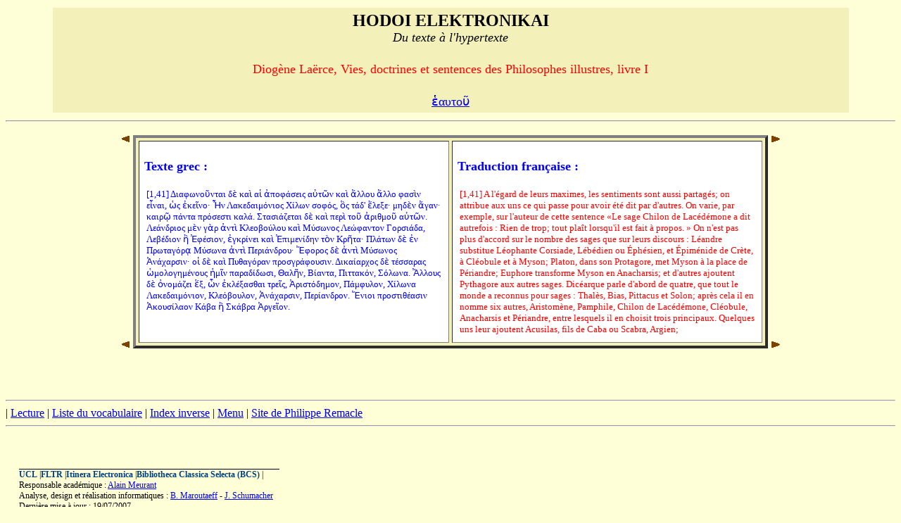

--- FILE ---
content_type: text/html;charset=UTF-8
request_url: http://hodoi.fltr.ucl.ac.be/concordances/diogene_laerte_01/ligne05.cfm?numligne=87&mot=8139
body_size: 9469
content:


<HTML>
<HEAD>
  <TITLE>HODOI ELEKTRONIKAI: Du texte à l'hypertexte </TITLE>
</HEAD>


<BODY bgcolor="#FFFFD7">
<center>
<table cellspacing="3" cellpadding="5"  width="90%" >
<tr>
  <td valign="top" NOWRAP bgcolor="F3F0B9" align="center" width="90%" >
    <font size="+2" face="Arial Unicode MS"><b>HODOI ELEKTRONIKAI</b><br>
       <font size=+1><i>Du texte à l'hypertexte</i></font><p>
     <font color=red size=+1> Diogène Laërce, Vies, doctrines et sentences des Philosophes illustres, livre I </font>      <p>
     <font color=red size=+1> 
<a href="precise.cfm?txt=7953;945;965;964;959;8166;">&#7953;&#945;&#965;&#964;&#959;&#8166;</a> </font>      <p>
  </td>
</tr>
</table>
</center>
<a name=debut></a>
<hr>
<p>

<center>


<table  width=850>
<TR>
      <TD ALIGN=right VALIGN=top WIDTH=15>
         <P ALIGN=left><A HREF="ligne05.cfm?numligne=19&mot=8139#debut"><IMG SRC="prevsec.gif" WIDTH=13 HEIGHT=11 X-CLARIS-USEIMAGEWIDTH                 X-CLARIS-USEIMAGEHEIGHT BORDER=0 ALIGN=bottom></A></P>
      </TD>

<TD VALIGN=top ROWSPAN=2>
<table bgcolor="F3F0B9" BORDER=4  CELLSPACING=4 CELLPADDING=7>
<tr>
      <TD VALIGN=top  bgcolor=white  >

<br><font color=blue size="+1" face="Verdana"><b>Texte grec :</b></font> <br><br>


<table bgcolor=white width=425> 
  

   <tr><td valign=top><font color="blue"  size="-1">[1,41]&#32;&#916;&#953;&#945;&#966;&#969;&#957;&#959;&#8166;&#957;&#964;&#945;&#953;&#32;&#948;&#8050;&#32;&#954;&#945;&#8054;&#32;&#945;&#7985;&#32;&#7936;&#960;&#959;&#966;&#8049;&#963;&#949;&#953;&#962;&#32;&#945;&#8016;&#964;&#8182;&#957;&#32;
&#32;&#954;&#945;&#8054;&#32;&#7940;&#955;&#955;&#959;&#965;&#32;&#7940;&#955;&#955;&#959;&#32;&#966;&#945;&#963;&#8054;&#957;&#32;&#949;&#7990;&#957;&#945;&#953;,&#32;&#8033;&#962;&#32;&#7952;&#954;&#949;&#8150;&#957;&#959;&#903;
&#32;&#7982;&#957;&#32;&#923;&#945;&#954;&#949;&#948;&#945;&#953;&#956;&#8057;&#957;&#953;&#959;&#962;&#32;&#935;&#8055;&#955;&#969;&#957;&#32;&#963;&#959;&#966;&#8057;&#962;,&#32;&#8003;&#962;&#32;&#964;&#8049;&#948;&#39;&#32;&#7956;&#955;&#949;&#958;&#949;&#903;&#32;
&#32;&#956;&#951;&#948;&#8050;&#957;&#32;&#7940;&#947;&#945;&#957;&#903;&#32;&#954;&#945;&#953;&#961;&#8183;&#32;&#960;&#8049;&#957;&#964;&#945;&#32;&#960;&#961;&#8057;&#963;&#949;&#963;&#964;&#953;&#32;&#954;&#945;&#955;&#8049;&#46;
&#32;&#931;&#964;&#945;&#963;&#953;&#8049;&#950;&#949;&#964;&#945;&#953;&#32;&#948;&#8050;&#32;&#954;&#945;&#8054;&#32;&#960;&#949;&#961;&#8054;&#32;&#964;&#959;&#8166;&#32;&#7936;&#961;&#953;&#952;&#956;&#959;&#8166;&#32;&#945;&#8016;&#964;&#8182;&#957;&#46;&#32;
&#32;&#923;&#949;&#8049;&#957;&#948;&#961;&#953;&#959;&#962;&#32;&#956;&#8050;&#957;&#32;&#947;&#8048;&#961;&#32;&#7936;&#957;&#964;&#8054;&#32;&#922;&#955;&#949;&#959;&#946;&#959;&#8059;&#955;&#959;&#965;&#32;&#954;&#945;&#8054;&#32;
&#32;&#924;&#8059;&#963;&#969;&#957;&#959;&#962;&#32;&#923;&#949;&#8061;&#966;&#945;&#957;&#964;&#959;&#957;&#32;&#915;&#959;&#961;&#963;&#953;&#8049;&#948;&#945;,&#32;&#923;&#949;&#946;&#8051;&#948;&#953;&#959;&#957;&#32;&#7970;&#32;
&#32;&#7960;&#966;&#8051;&#963;&#953;&#959;&#957;,&#32;&#7952;&#947;&#954;&#961;&#8055;&#957;&#949;&#953;&#32;&#954;&#945;&#8054;&#32;&#7960;&#960;&#953;&#956;&#949;&#957;&#8055;&#948;&#951;&#957;&#32;&#964;&#8056;&#957;&#32;&#922;&#961;&#8134;&#964;&#945;&#903;&#32;
&#32;&#928;&#955;&#8049;&#964;&#969;&#957;&#32;&#948;&#8050;&#32;&#7952;&#957;&#32;&#928;&#961;&#969;&#964;&#945;&#947;&#8057;&#961;&#8115;&#32;&#924;&#8059;&#963;&#969;&#957;&#945;&#32;&#7936;&#957;&#964;&#8054;&#32;
&#32;&#928;&#949;&#961;&#953;&#8049;&#957;&#948;&#961;&#959;&#965;&#903;&#32;&#7964;&#966;&#959;&#961;&#959;&#962;&#32;&#948;&#8050;&#32;&#7936;&#957;&#964;&#8054;&#32;&#924;&#8059;&#963;&#969;&#957;&#959;&#962;&#32;
&#32;&#7944;&#957;&#8049;&#967;&#945;&#961;&#963;&#953;&#957;&#903;&#32;&#959;&#7985;&#32;&#948;&#8050;&#32;&#954;&#945;&#8054;&#32;&#928;&#965;&#952;&#945;&#947;&#8057;&#961;&#945;&#957;&#32;
&#32;&#960;&#961;&#959;&#963;&#947;&#961;&#8049;&#966;&#959;&#965;&#963;&#953;&#957;&#46;&#32;&#916;&#953;&#954;&#945;&#8055;&#945;&#961;&#967;&#959;&#962;&#32;&#948;&#8050;&#32;&#964;&#8051;&#963;&#963;&#945;&#961;&#945;&#962;&#32;
&#32;&#8033;&#956;&#959;&#955;&#959;&#947;&#951;&#956;&#8051;&#957;&#959;&#965;&#962;&#32;&#7969;&#956;&#8150;&#957;&#32;&#960;&#945;&#961;&#945;&#948;&#8055;&#948;&#969;&#963;&#953;,&#32;&#920;&#945;&#955;&#8134;&#957;,&#32;
&#32;&#914;&#8055;&#945;&#957;&#964;&#945;,&#32;&#928;&#953;&#964;&#964;&#945;&#954;&#8057;&#957;,&#32;&#931;&#8057;&#955;&#969;&#957;&#945;&#46;&#32;&#7948;&#955;&#955;&#959;&#965;&#962;&#32;&#948;&#8050;&#32;
&#32;&#8000;&#957;&#959;&#956;&#8049;&#950;&#949;&#953;&#32;&#7957;&#958;,&#32;&#8039;&#957;&#32;&#7952;&#954;&#955;&#8051;&#958;&#945;&#963;&#952;&#945;&#953;&#32;&#964;&#961;&#949;&#8150;&#962;,&#32;
&#32;&#7944;&#961;&#953;&#963;&#964;&#8057;&#948;&#951;&#956;&#959;&#957;,&#32;&#928;&#8049;&#956;&#966;&#965;&#955;&#959;&#957;,&#32;&#935;&#8055;&#955;&#969;&#957;&#945;&#32;
&#32;&#923;&#945;&#954;&#949;&#948;&#945;&#953;&#956;&#8057;&#957;&#953;&#959;&#957;,&#32;&#922;&#955;&#949;&#8057;&#946;&#959;&#965;&#955;&#959;&#957;,&#32;&#7944;&#957;&#8049;&#967;&#945;&#961;&#963;&#953;&#957;,&#32;
&#32;&#928;&#949;&#961;&#8055;&#945;&#957;&#948;&#961;&#959;&#957;&#46;&#32;&#7964;&#957;&#953;&#959;&#953;&#32;&#960;&#961;&#959;&#963;&#964;&#953;&#952;&#8051;&#945;&#963;&#953;&#957;&#32;&#7944;&#954;&#959;&#965;&#963;&#8055;&#955;&#945;&#959;&#957;&#32;
&#32;&#922;&#8049;&#946;&#945;&#32;&#7970;&#32;&#931;&#954;&#8049;&#946;&#961;&#945;&#32;&#7944;&#961;&#947;&#949;&#8150;&#959;&#957;&#46;&#32;
&#32;</font></td></tr>
  
</table>

</td>
<td valign=top  bgcolor=white>
     <br><font color=blue size="+1" face="Verdana"><b>Traduction française :</b></font> <br><br>


  <table bgcolor=white  width=425>

  
  <tr>     
  <td valign=top><font color ="red" size="-1">[1,41] A l'égard de leurs maximes, les sentiments sont 
aussi partagés; on attribue aux uns ce qui passe pour 
avoir été dit par d'autres. On varie, par exemple, sur 
l'auteur de cette sentence 
«Le sage Chilon de Lacédémone a dit autrefois : 
Rien de trop; tout plaît lorsqu'il est fait à propos. »
On n'est pas plus d'accord sur le nombre des sages 
que sur leurs discours : Léandre substitue Léophante 
Corsiade, Lébédien ou Éphésien, et Épiménide de 
Crète, à Cléobule et à Myson; Platon, dans son 
Protagore, met Myson à la place de Périandre; 
Euphore transforme Myson en Anacharsis; et d'autres 
ajoutent Pythagore aux autres sages. Dicéarque parle 
d'abord de quatre, que tout le monde a reconnus pour 
sages : Thalès, Bias, Pittacus et Solon; après cela il en 
nomme six autres, Aristomène, Pamphile, Chilon de 
Lacédémone, Cléobule, Anacharsis et Périandre, 
entre lesquels il en choisit trois principaux. Quelques 
uns leur ajoutent Acusilas, fils de Caba ou Scabra, Argien; 
</font></td>
  </tr>   
  

 </table>

</td></tr></table>

</TD>
      <TD VALIGN=top WIDTH=15>
         <P><A HREF="ligne05.cfm?numligne=21&mot=8139#debut"><IMG SRC="nextsec.gif" WIDTH=14 HEIGHT=11 X-CLARIS-USEIMAGEWIDTH X-CLARIS-USEIMAGEHEIGHT BORDER=0 ALIGN=bottom></A></P>
      </TD>
   </TR>
   <TR>
      <TD VALIGN=bottom WIDTH=15>
         <P><A HREF="ligne05.cfm?numligne=19&mot=8139#debut"><IMG SRC="prevsec.gif" WIDTH=13 HEIGHT=11 X-CLARIS-USEIMAGEWIDTH X-CLARIS-USEIMAGEHEIGHT BORDER=0 ALIGN=bottom></A></P>
      </TD>
      <TD VALIGN=bottom WIDTH=15>
         <P><A HREF="ligne05.cfm?numligne=21&mot=8139#debut"><IMG SRC="nextsec.gif" WIDTH=14 HEIGHT=11 X-CLARIS-USEIMAGEWIDTH X-CLARIS-USEIMAGEHEIGHT BORDER=0 ALIGN=bottom></A></P>
      </TD>
   </TR>
</TABLE>




</center>


<br>
<br><br> <p><hr><!--  REMPLACER HAHA <a href="consult.cfm">Recherches</a>  --><!--  REMPLACER HAHA | <a href="texte.htm">Texte</a>  -->| <a href="lecture/default.htm">Lecture</a> | <a href="listvoca.cfm">Liste du vocabulaire</a> | <a href="listinverse.cfm">Index inverse</a> | <a href="default.htm">Menu</a> | 
<a href="http://remacle.org/bloodwolf/philosophes/laerce/table.htm">Site de Philippe Remacle</a>


 <HR></dir><BR><p><P>&nbsp;<TABLE align=center border=0 cellPadding=0 cellSpacing=0 width="97%"><TBODY>  <TR>    <TD colSpan=2>    <IMG alt="" border=0 height=1      src = "dot-bk.gif"      width=370></TD></TR><TR><TD vAlign=top><span style="font-size: 9pt"><b><a href="http://www.ucl.ac.be" style="color:#004080;visibility:visible;text-decoration:none;">UCL</a></b> |<b><a href="http://zeus.fltr.ucl.ac.be" style="color:#004080;visibility:visible;text-decoration:none;">FLTR</a></b> |<b><a href="http://pot-pourri.fltr.ucl.ac.be/itinera" style="color:#004080;visibility:visible;text-decoration:none;">Itinera Electronica</a></b> |<b><a href="http://bcs.fltr.ucl.ac.be" style="color:#004080;visibility:visible;text-decoration:none;">Bibliotheca Classica Selecta (BCS)</a></b> | 
<br>Responsable académique : <A HREF="mailto:meurant@egla.ucl.ac.be">Alain Meurant</A>
<br>Analyse, design et réalisation informatiques : <A href="mailto:maroutaeff@fltr.ucl.ac.be">B. Maroutaeff</A> - <A href="mailto:schumacher@sflt.ucl.ac.be">J. Schumacher</A></span> <br><span style="font-size: 9pt">
Dernière mise à jour : 19/07/2007 </span></TD><TD align=right vAlign=top>&nbsp;&nbsp; </TD></TR></TBODY></TABLE></body></html>



